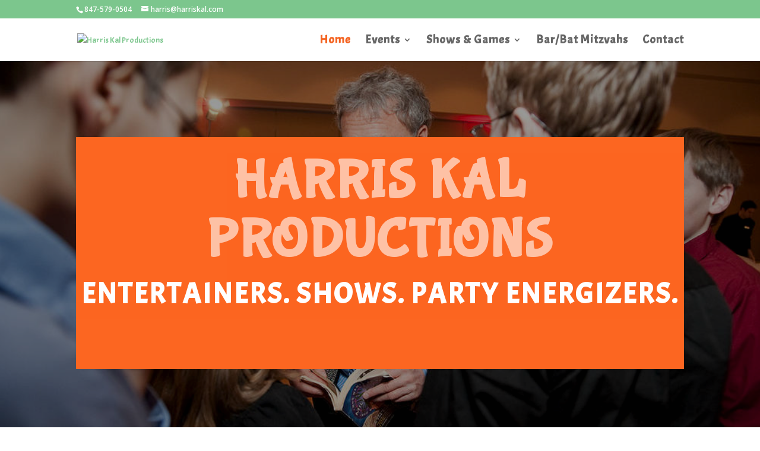

--- FILE ---
content_type: text/css
request_url: https://www.harriskal.com/wp-content/cache/et/7/et-core-unified-176789250574.min.css
body_size: 2075
content:
.woocommerce #respond input#submit,.woocommerce-page #respond input#submit,.woocommerce #content input.button,.woocommerce-page #content input.button,.woocommerce-message,.woocommerce-error,.woocommerce-info{background:#fc6621!important}#et_search_icon:hover,.mobile_menu_bar:before,.mobile_menu_bar:after,.et_toggle_slide_menu:after,.et-social-icon a:hover,.et_pb_sum,.et_pb_pricing li a,.et_pb_pricing_table_button,.et_overlay:before,.entry-summary p.price ins,.woocommerce div.product span.price,.woocommerce-page div.product span.price,.woocommerce #content div.product span.price,.woocommerce-page #content div.product span.price,.woocommerce div.product p.price,.woocommerce-page div.product p.price,.woocommerce #content div.product p.price,.woocommerce-page #content div.product p.price,.et_pb_member_social_links a:hover,.woocommerce .star-rating span:before,.woocommerce-page .star-rating span:before,.et_pb_widget li a:hover,.et_pb_filterable_portfolio .et_pb_portfolio_filters li a.active,.et_pb_filterable_portfolio .et_pb_portofolio_pagination ul li a.active,.et_pb_gallery .et_pb_gallery_pagination ul li a.active,.wp-pagenavi span.current,.wp-pagenavi a:hover,.nav-single a,.posted_in a{color:#fc6621}.et_pb_contact_submit,.et_password_protected_form .et_submit_button,.et_pb_bg_layout_light .et_pb_newsletter_button,.comment-reply-link,.form-submit .et_pb_button,.et_pb_bg_layout_light .et_pb_promo_button,.et_pb_bg_layout_light .et_pb_more_button,.woocommerce a.button.alt,.woocommerce-page a.button.alt,.woocommerce button.button.alt,.woocommerce-page button.button.alt,.woocommerce input.button.alt,.woocommerce-page input.button.alt,.woocommerce #respond input#submit.alt,.woocommerce-page #respond input#submit.alt,.woocommerce #content input.button.alt,.woocommerce-page #content input.button.alt,.woocommerce a.button,.woocommerce-page a.button,.woocommerce button.button,.woocommerce-page button.button,.woocommerce input.button,.woocommerce-page input.button,.et_pb_contact p input[type="checkbox"]:checked+label i:before,.et_pb_bg_layout_light.et_pb_module.et_pb_button{color:#fc6621}.footer-widget h4{color:#fc6621}.et-search-form,.nav li ul,.et_mobile_menu,.footer-widget li:before,.et_pb_pricing li:before,blockquote{border-color:#fc6621}.et_pb_counter_amount,.et_pb_featured_table .et_pb_pricing_heading,.et_quote_content,.et_link_content,.et_audio_content,.et_pb_post_slider.et_pb_bg_layout_dark,.et_slide_in_menu_container,.et_pb_contact p input[type="radio"]:checked+label i:before{background-color:#fc6621}a{color:#fc6621}#top-header,#et-secondary-nav li ul{background-color:#fc6621}#main-header .nav li ul a{color:#f46321}#top-menu li a{font-size:20px}body.et_vertical_nav .container.et_search_form_container .et-search-form input{font-size:20px!important}#top-menu li a,.et_search_form_container input{letter-spacing:1px}.et_search_form_container input::-moz-placeholder{letter-spacing:1px}.et_search_form_container input::-webkit-input-placeholder{letter-spacing:1px}.et_search_form_container input:-ms-input-placeholder{letter-spacing:1px}#top-menu li.current-menu-ancestor>a,#top-menu li.current-menu-item>a,.et_color_scheme_red #top-menu li.current-menu-ancestor>a,.et_color_scheme_red #top-menu li.current-menu-item>a,.et_color_scheme_pink #top-menu li.current-menu-ancestor>a,.et_color_scheme_pink #top-menu li.current-menu-item>a,.et_color_scheme_orange #top-menu li.current-menu-ancestor>a,.et_color_scheme_orange #top-menu li.current-menu-item>a,.et_color_scheme_green #top-menu li.current-menu-ancestor>a,.et_color_scheme_green #top-menu li.current-menu-item>a{color:#f46321}#footer-widgets .footer-widget a,#footer-widgets .footer-widget li a,#footer-widgets .footer-widget li a:hover{color:#ffffff}.footer-widget{color:#ffffff}#main-footer .footer-widget h4{color:#fc6621}.footer-widget li:before{border-color:#fc6621}@media only screen and (min-width:981px){.et_header_style_left #et-top-navigation,.et_header_style_split #et-top-navigation{padding:29px 0 0 0}.et_header_style_left #et-top-navigation nav>ul>li>a,.et_header_style_split #et-top-navigation nav>ul>li>a{padding-bottom:29px}.et_header_style_split .centered-inline-logo-wrap{width:58px;margin:-58px 0}.et_header_style_split .centered-inline-logo-wrap #logo{max-height:58px}.et_pb_svg_logo.et_header_style_split .centered-inline-logo-wrap #logo{height:58px}.et_header_style_centered #top-menu>li>a{padding-bottom:10px}.et_header_style_slide #et-top-navigation,.et_header_style_fullscreen #et-top-navigation{padding:20px 0 20px 0!important}.et_header_style_centered #main-header .logo_container{height:58px}#logo{max-height:80%}.et_pb_svg_logo #logo{height:80%}.et_header_style_centered.et_hide_primary_logo #main-header:not(.et-fixed-header) .logo_container,.et_header_style_centered.et_hide_fixed_logo #main-header.et-fixed-header .logo_container{height:10.44px}.et-fixed-header#top-header,.et-fixed-header#top-header #et-secondary-nav li ul{background-color:#fc6621}.et-fixed-header #top-menu li.current-menu-ancestor>a,.et-fixed-header #top-menu li.current-menu-item>a{color:#f46321!important}}@media only screen and (min-width:1350px){.et_pb_row{padding:27px 0}.et_pb_section{padding:54px 0}.single.et_pb_pagebuilder_layout.et_full_width_page .et_post_meta_wrapper{padding-top:81px}.et_pb_section.et_pb_section_first{padding-top:inherit}.et_pb_fullwidth_section{padding:0}}#main-header,#et-top-navigation{font-family:'Acme',Helvetica,Arial,Lucida,sans-serif}home-page-top{background-color:#FC6621!important}div.et_pb_section.et_pb_section_0{background-image:linear-gradient(3deg,#fc0d1b 12%,rgba(0,0,0,0.4) 12%),url(https://www.harriskal.com/wp-content/uploads/2018/02/Screen-Shot-2018-02-19-at-12.09.37-PM.png)!important}.et_pb_contact_form_0.et_pb_contact_form_container .input::-webkit-input-placeholder{font-family:'Montserrat',Helvetica,Arial,Lucida,sans-serif;font-weight:300;font-size:16px}.et_pb_divider_0:before{border-top-color:#ffffff;border-top-style:dotted;border-top-width:5px;width:auto;top:0px;right:0px;left:0px}.et_pb_text_3 p{line-height:1.8em}.et_pb_text_3{font-size:16px;line-height:1.8em}.et_pb_section_4{padding-top:90px;padding-bottom:90px}.et_pb_text_4 h2{font-family:'Bubblegum Sans',display;font-weight:600;text-transform:uppercase;font-size:30px;line-height:1.5em}.et_pb_text_4{margin-bottom:5px!important}.et_pb_divider_1:before{border-top-color:#f46624;border-top-style:dotted;border-top-width:5px}.et_pb_divider_1{height:21px}.et_pb_contact_form_0.et_pb_contact_form_container .input{font-family:'Montserrat',Helvetica,Arial,Lucida,sans-serif;font-weight:300;font-size:16px}.et_pb_contact_form_0.et_pb_contact_form_container .input::-moz-placeholder{font-family:'Montserrat',Helvetica,Arial,Lucida,sans-serif;font-weight:300;font-size:16px}.et_pb_text_2{margin-bottom:5px!important}.et_pb_contact_form_0.et_pb_contact_form_container .input:-ms-input-placeholder{font-family:'Montserrat',Helvetica,Arial,Lucida,sans-serif;font-weight:300;font-size:16px}.et_pb_contact_form_0.et_pb_contact_form_container .input[type=checkbox]+label{font-family:'Montserrat',Helvetica,Arial,Lucida,sans-serif;font-weight:300;font-size:16px}.et_pb_contact_form_0.et_pb_contact_form_container .input[type=radio]+label{font-family:'Montserrat',Helvetica,Arial,Lucida,sans-serif;font-weight:300;font-size:16px}.et_pb_contact_form_0.et_pb_contact_form_container .input,.et_pb_contact_form_0.et_pb_contact_form_container .input[type="checkbox"]+label i,.et_pb_contact_form_0.et_pb_contact_form_container .input[type="radio"]+label i{border-width:1px;border-color:rgba(0,0,0,0.12)}body #page-container .et_pb_contact_form_0.et_pb_contact_form_container .et_pb_button{color:#ffffff!important;background:#f16334;border-width:8px!important;border-color:#f16334;letter-spacing:2px;font-size:16px;font-family:'Montserrat',Helvetica,Arial,Lucida,sans-serif!important;font-weight:600!important;text-transform:uppercase!important;background-color:#f16334}body #page-container .et_pb_contact_form_0.et_pb_contact_form_container .et_pb_button:hover{letter-spacing:2px}body #page-container .et_pb_contact_form_0.et_pb_contact_form_container .et_pb_button:after{font-size:25.6px}body.et_button_custom_icon #page-container .et_pb_contact_form_0.et_pb_contact_form_container .et_pb_button:after{font-size:16px}.et_pb_contact_form_0 .input,.et_pb_contact_form_0 .input[type="checkbox"]+label i,.et_pb_contact_form_0 .input[type="radio"]+label i{background-color:#ffffff}.et_pb_divider_0{max-width:100px;padding-bottom:20px;height:21px}.et_pb_text_2 h2{font-family:'Bubblegum Sans',display;font-weight:600;text-transform:uppercase;font-size:30px;line-height:1.5em}.et_pb_section_0{padding-top:10%;padding-bottom:16%}.et_pb_image_2{margin-left:0}.et_pb_section_0.et_pb_section{background-color:#fc0d1b!important}.et_pb_row_0{background-color:#fc6621}.et_pb_column_0{background-color:#fc6621}.et_pb_text_0{font-family:'Acme',Helvetica,Arial,Lucida,sans-serif;font-weight:900;text-transform:uppercase;font-size:17px;background-color:#fc6621;margin-bottom:60px!important}.et_pb_text_0 h1{font-family:'Acme',Helvetica,Arial,Lucida,sans-serif;font-weight:700;font-size:48px;letter-spacing:3px;line-height:1.3em}.et_pb_text_0 h2{font-family:'Bubblegum Sans',display;font-weight:700;font-size:90px;color:rgba(255,255,255,0.6)!important;letter-spacing:3px;line-height:1.1em}.et_pb_section_1.et_pb_section{background-color:#f6c48e!important}.et_pb_image_0{margin-left:0}.et_pb_image_1{margin-left:0}.et_pb_section_2.et_pb_section{background-color:#80e6fd!important}.et_pb_column_10{background-color:#f46624;padding-top:170px;padding-right:10%;padding-bottom:170px;padding-left:10%}.et_pb_image_3{max-width:75%;text-align:center}.et_pb_image_4{max-width:75%;text-align:center}.et_pb_button_0{text-shadow:0em 0em 0.3em rgba(0,0,0,0.4);box-shadow:10px 10px 0px 0px rgba(0,0,0,0.3)}body #page-container .et_pb_button_0{font-size:40px;font-family:'Bangers',display!important;background-color:#fc6621}body #page-container .et_pb_button_0:hover{color:#ffffff!important;background:#ffffff!important}body #page-container .et_pb_button_0:after{font-size:64px}body.et_button_custom_icon #page-container .et_pb_button_0:after{font-size:40px}.et_pb_section_3{padding-top:0px;padding-right:0px;padding-bottom:0px;padding-left:0px}.et_pb_row_6.et_pb_row{padding-top:0px;padding-bottom:0px}.et_pb_column_9{background-position:top center;background-repeat:no-repeat;background-image:linear-gradient(105deg,rgba(43,135,218,0) 80%,#f46321 80%),url(https://www.harriskal.com/wp-content/uploads/2018/02/Screen-Shot-2018-02-19-at-12.09.54-PM.png);background-color:initial}.et_pb_image_5{margin-left:0}@media only screen and (max-width:767px){.et_pb_text_0 h1{font-size:28px}.et_pb_text_0 h2{font-size:50px}}